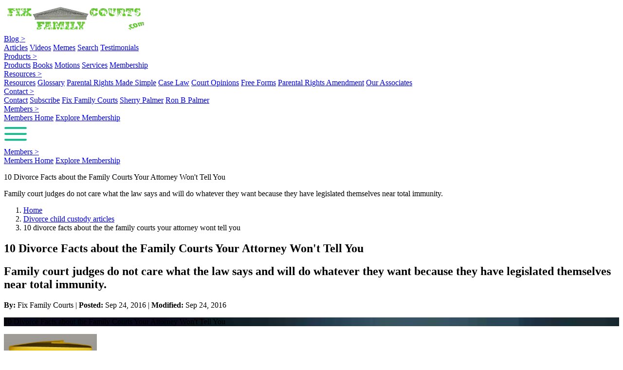

--- FILE ---
content_type: text/html; charset=UTF-8
request_url: https://fixfamilycourts.com/divorce-child-custody-blog/10-divorce-facts-about-the-the-family-courts-your-attorney-wont-tell-you/
body_size: 14201
content:
<!DOCTYPE html>
<html lang="en">

    <head>
        <meta charset="UTF-8">
<meta
    name="viewport"
    content="width=device-width, initial-scale=1.0"
>
<meta
    http-equiv="X-UA-Compatible"
    content="ie=edge"
>



<title>Post 1800 | Fix Family Courts</title>


<meta
    name="document-id"
    content="1800"
>


<link
    rel="canonical"
    href="https://fixfamilycourts.com/divorce-child-custody-articles/10-divorce-facts-about-the-the-family-courts-your-attorney-wont-tell-you"
>





<meta
    name="robots"
    content={robots}
/>
<meta
    name="publisher"
    content="Fix Family Courts a division of Constitutional Scholars Inc."
>
<meta
    name="author"
    content="Fix Family Courts: The Constitution Applied to Family Law"
/>

<meta
    property="og:url"
    content="https://fixfamilycourts.com/divorce-child-custody-articles/10-divorce-facts-about-the-the-family-courts-your-attorney-wont-tell-you?DocumentId=1800"
>


<meta
    name="description"
    content="Family court judges do not care what the law says and will do whatever they want because they have legislated themselves near total immunity."
>
<meta
    name="twitter:description"
    content="Family court judges do not care what the law says and will do whatever they want because they have legislated themselves near total immunity."
>
<meta
    property="og:description"
    content="Family court judges do not care what the law says and will do whatever they want because they have legislated themselves near total immunity."
>

<meta
    name="article:published_time"
    content="2016-09-24 00:00:00"
>
<meta
    name="article:modified_time"
    content="2016-09-24 00:00:00"
>
<meta
    property="og:title"
    content="10 Divorce Facts about the Family Courts Your Attorney Won&#039;t Tell You | Fix Family Courts"
>
<meta
    name="twitter:title"
    content="10 Divorce Facts about the Family Courts Your Attorney Won&#039;t Tell You | Fix Family Courts"
>

<meta
    property="og:locale"
    content="en_US"
>
<meta
    property="og:type"
    content="website"
>

<meta
    property="og:site_name"
    content="Fix Family Courts: The Constitution Applied to Family Law"
>
<meta
    property="og:image"
    content="https://images.fixfamilycourts.com/featured-1080/featured-1080-1800.webp"
>
<meta
    property="og:image:alt"
    content="Featured Image"
>
<meta
    property="og:image:secure_url"
    content="https://images.fixfamilycourts.com/featured-1080/featured-1080-1800.webp"
>
<meta
    name="twitter:image"
    content="https://images.fixfamilycourts.com/featured-1080/featured-1080-1800.webp"
>


<meta
    name="twitter:site"
    content="@fixfamilycourts"
>
<meta
    name="twitter:creator"
    content="@fixfamilycourts"
>
<meta
    name="twitter:card"
    content="summary_large_image"
>
<meta
    name="twitter:label1"
    content="Written by"
>
<meta
    name="twitter:data1"
    content="Fix Family Courts: The Constitution Applied to Family Law"
>


<link
    rel="preload"
    href="https://images.fixfamilycourts.com/common-images/logos/main-logo.webp"
    as="image"
>


<link rel="preload" as="style" href="https://fixfamilycourts.com/build/assets/app-Bz5fmY2n.css" /><link rel="modulepreload" as="script" href="https://fixfamilycourts.com/build/assets/app-l0sNRNKZ.js" /><link rel="stylesheet" href="https://fixfamilycourts.com/build/assets/app-Bz5fmY2n.css" data-navigate-track="reload" /><script type="module" src="https://fixfamilycourts.com/build/assets/app-l0sNRNKZ.js" data-navigate-track="reload"></script>

<link
    rel="preconnect"
    href="https://fonts.googleapis.com"
>
<link
    rel="preconnect"
    href="https://fonts.gstatic.com"
    crossorigin
>
<link
    href="https://fonts.googleapis.com/css2?family=Poppins:ital,wght@0,100;0,200;0,300;0,400;0,500;0,600;0,700;0,800;0,900;1,100;1,200;1,300;1,400;1,500;1,600;1,700;1,800;1,900&display=swap"
    rel="stylesheet"
>


<link
        rel="icon"
        type="image/png"
        sizes="32x32"
        href="https://images.fixfamilycourts.com/common-images/favicons/cropped-Fix-Family-Courts-favicon-green-32x32.png"
    >

    <link
        rel="icon"
        type="image/png"
        sizes="192x192"
        href="https://images.fixfamilycourts.com/common-images/favicons/cropped-Fix-Family-Courts-favicon-green-192x192.png"
    >


<meta name="google-site-verification" content="payEcbkRtggKEoWmtTVIs7a2C2ONZrvwEoTfZVLZOkU">
<meta name="google-site-verification" content="vztnUKtYgfByoQrDaciXIVtTSdG8R9MOTWaZ204f_U8">


<meta name="msvalidate.01" content="95ea0043-3963-44a1-a514-f29c8d446f6f">


<meta name="p:domain_verify" content="df290bcc02aec85fd95e753501dfb8e0">


<meta name="fb:app_id" content="1315450231865827">


<script
        async
        src="https://www.googletagmanager.com/gtag/js?id=G-E7Z5JTKNSF"
    ></script>
    <script>
        window.dataLayer = window.dataLayer || [];

        function gtag() {
            dataLayer.push(arguments);
        }
        gtag("js", new Date());

        gtag("config", "G-E7Z5JTKNSF");
    </script>








<style>
    :root.dark {
        color-scheme: dark;
    }
</style>
<script>
    window.Flux = {
        applyAppearance (appearance) {
            let applyDark = () => document.documentElement.classList.add('dark')
            let applyLight = () => document.documentElement.classList.remove('dark')

            if (appearance === 'system') {
                let media = window.matchMedia('(prefers-color-scheme: dark)')

                window.localStorage.removeItem('flux.appearance')

                media.matches ? applyDark() : applyLight()
            } else if (appearance === 'dark') {
                window.localStorage.setItem('flux.appearance', 'dark')

                applyDark()
            } else if (appearance === 'light') {
                window.localStorage.setItem('flux.appearance', 'light')

                applyLight()
            }
        }
    }

    window.Flux.applyAppearance(window.localStorage.getItem('flux.appearance') || 'system')
</script>
        <meta
            name="bob"
            content="$document->slug"
        >
    <!-- Livewire Styles --><style >[wire\:loading][wire\:loading], [wire\:loading\.delay][wire\:loading\.delay], [wire\:loading\.inline-block][wire\:loading\.inline-block], [wire\:loading\.inline][wire\:loading\.inline], [wire\:loading\.block][wire\:loading\.block], [wire\:loading\.flex][wire\:loading\.flex], [wire\:loading\.table][wire\:loading\.table], [wire\:loading\.grid][wire\:loading\.grid], [wire\:loading\.inline-flex][wire\:loading\.inline-flex] {display: none;}[wire\:loading\.delay\.none][wire\:loading\.delay\.none], [wire\:loading\.delay\.shortest][wire\:loading\.delay\.shortest], [wire\:loading\.delay\.shorter][wire\:loading\.delay\.shorter], [wire\:loading\.delay\.short][wire\:loading\.delay\.short], [wire\:loading\.delay\.default][wire\:loading\.delay\.default], [wire\:loading\.delay\.long][wire\:loading\.delay\.long], [wire\:loading\.delay\.longer][wire\:loading\.delay\.longer], [wire\:loading\.delay\.longest][wire\:loading\.delay\.longest] {display: none;}[wire\:offline][wire\:offline] {display: none;}[wire\:dirty]:not(textarea):not(input):not(select) {display: none;}:root {--livewire-progress-bar-color: #2299dd;}[x-cloak] {display: none !important;}[wire\:cloak] {display: none !important;}</style>
</head>

    <body class="min-h-screen w-full">
        
        
        
        
        <div
    id='layout-nav'
    class='bg-ffc-db mx-auto w-full'
>
    <nav
    id='nav-bar'
    class='text-ffc-mg order-1 mx-auto me-12 flex w-dvw grow flex-wrap items-center justify-between px-4 py-0 md:px-12 lg:flex-nowrap lg:gap-6'
>
    
    <div
        id='section-logo'
        
        class="flex basis-1/3 justify-center lg:basis-1/4"
    >
        
        
        <a
    href="https://fixfamilycourts.com"
    class='text-right'
>
    
    <img
        class="md:w-75 hover:w-85 w-60 min-w-[200px] overflow-hidden text-right"
        src="https://images.fixfamilycourts.com/common-images/logos/main-logo.webp "
        alt="Fix Family Courts"
    >
</a>
    </div>

    
    <div
        id='section-primary-nav-items'
        class="navigation-menu order-3 hidden grow basis-full flex-col items-center justify-around pb-3 lg:order-2 lg:flex lg:basis-2/4 lg:flex-row lg:space-x-1 lg:py-4 xl:max-w-2xl"
    >
        
        <div
    id='blog'
    class="relative"
>
    
    
    <a
        href="#"
        class=''
    > </a>
    
    

    <a
    href="https://fixfamilycourts.com/divorce-child-custody-articles"
    class="hover:text-ffc-lgray no-underline hover:no-underline"
>
    <div
        type='button'
        class='dropdown-toggle flex-item-center focus:bg-ffc-db focus:text-ffc-lgray my-nav-button hover:border-b-ffc-mg border-b-ffc-db mb-2 flex gap-2 border-b-2 px-3 py-1 no-underline'
    >
        <span class="pointer-events-none select-none text-lg">Blog </span><span
            class='pointer-events-none rotate-90 select-none text-2xl'
        >></span>
    </div>
</a>

    
    <div class="dropdown-menu sub-level-menu-bg absolute hidden w-48 flex-col">
                        <a
                href="https://fixfamilycourts.com/divorce-child-custody-articles"
                class="sub-level-menu-text  block px-3 py-2"
            >
                    Articles</a>
                        <a
                href="https://fixfamilycourts.com/divorce-child-custody-videos"
                class="sub-level-menu-text  block px-3 py-2"
            >
                    Videos</a>
                        <a
                href="https://fixfamilycourts.com/divorce-child-custody-memes"
                class="sub-level-menu-text  block px-3 py-2"
            >
                    Memes</a>
                        <a
                href="https://fixfamilycourts.com/search"
                class="sub-level-menu-text  block px-3 py-2"
            >
                    Search</a>
                        <a
                href="https://fixfamilycourts.com/divorce-child-custody-testimonials"
                class="sub-level-menu-text  block px-3 py-2"
            >
                    Testimonials</a>
    </div>

</div>
<style>
    #blog:hover .dropdown-menu {
        display: flex;
    }
</style>

        
        <div
    id='products'
    class="relative"
>
    
    

    <a
    href="https://fixfamilycourts.com/divorce-child-custody-products"
    class="hover:text-ffc-lgray no-underline hover:no-underline"
>
    <div
        type='button'
        class='dropdown-toggle flex-item-center focus:bg-ffc-db focus:text-ffc-lgray my-nav-button hover:border-b-ffc-mg border-b-ffc-db mb-2 flex gap-2 border-b-2 px-3 py-1 no-underline'
    >
        <span class="pointer-events-none select-none text-lg">Products </span><span
            class='pointer-events-none rotate-90 select-none text-2xl'
        >></span>
    </div>
</a>

    
    <div class="dropdown-menu sub-level-menu-bg absolute hidden w-48 flex-col">
            <a
             href="https://fixfamilycourts.com/divorce-child-custody-products"
                         class="sub-level-menu-text  block px-3 py-2"
        >Products</a>
            <a
                        href="https://fixfamilycourts.com/divorce-child-custody-products/#books"             class="sub-level-menu-text ps-4 block px-3 py-2"
        >Books</a>
            <a
                        href="https://fixfamilycourts.com/divorce-child-custody-products/#motions"             class="sub-level-menu-text ps-4 block px-3 py-2"
        >Motions</a>
            <a
                        href="https://fixfamilycourts.com/divorce-child-custody-products/#services"             class="sub-level-menu-text ps-4 block px-3 py-2"
        >Services</a>
            <a
                        href="https://fixfamilycourts.com/divorce-child-custody-products/#membership"             class="sub-level-menu-text ps-4 block px-3 py-2"
        >Membership</a>
    </div>


</div>
<style>
    #products:hover .dropdown-menu {
        display: flex;
    }
</style>

        
        <div
    id='resources'
    class="relative"
>
    
    

    <a
    href="https://fixfamilycourts.com/pro-se-resources"
    class="hover:text-ffc-lgray no-underline hover:no-underline"
>
    <div
        type='button'
        class='dropdown-toggle flex-item-center focus:bg-ffc-db focus:text-ffc-lgray my-nav-button hover:border-b-ffc-mg border-b-ffc-db mb-2 flex gap-2 border-b-2 px-3 py-1 no-underline'
    >
        <span class="pointer-events-none select-none text-lg">Resources </span><span
            class='pointer-events-none rotate-90 select-none text-2xl'
        >></span>
    </div>
</a>

    
    <div class="dropdown-menu sub-level-menu-bg absolute hidden w-48 flex-col">
                        <a
                href="https://fixfamilycourts.com/pro-se-resources"
                class="sub-level-menu-text  block px-3 py-2"
            >
                    Resources</a>
                        <a
                href="https://fixfamilycourts.com/divorce-child-custody-glossary"
                class="sub-level-menu-text ps-4 block px-3 py-2"
            >
                    Glossary</a>
                        <a
                href="https://fixfamilycourts.com/pro-se-resources/rights-made-simple"
                class="sub-level-menu-text ps-4 block px-3 py-2"
            >
                    Parental Rights Made Simple</a>
                        <a
                href="https://fixfamilycourts.com/pro-se-resources/case-law"
                class="sub-level-menu-text ps-4 block px-3 py-2"
            >
                    Case Law</a>
                        <a
                href="https://fixfamilycourts.com/pro-se-resources/court-opinions"
                class="sub-level-menu-text ps-4 block px-3 py-2"
            >
                    Court Opinions</a>
                        <a
                href="https://fixfamilycourts.com/pro-se-resources/free-forms"
                class="sub-level-menu-text ps-4 block px-3 py-2"
            >
                    Free Forms</a>
                        <a
                href="https://fixfamilycourts.com/pro-se-resources/parental-rights-amendment"
                class="sub-level-menu-text ps-4 block px-3 py-2"
            >
                    Parental Rights Amendment</a>
                        <a
                href="https://fixfamilycourts.com/pro-se-resources/our-associates"
                class="sub-level-menu-text ps-4 block px-3 py-2"
            >
                    Our Associates</a>
    </div>
</div>
<style>
    #resources:hover .dropdown-menu {
        display: flex;
    }
</style>

        
        <div
    id='contact'
    class="relative"
>
    
    

    <a
    href="https://fixfamilycourts.com/divorce-child-custody-contact"
    class="hover:text-ffc-lgray no-underline hover:no-underline"
>
    <div
        type='button'
        class='dropdown-toggle flex-item-center focus:bg-ffc-db focus:text-ffc-lgray my-nav-button hover:border-b-ffc-mg border-b-ffc-db mb-2 flex gap-2 border-b-2 px-3 py-1 no-underline'
    >
        <span class="pointer-events-none select-none text-lg">Contact </span><span
            class='pointer-events-none rotate-90 select-none text-2xl'
        >></span>
    </div>
</a>

    
    <div class="dropdown-menu sub-level-menu-bg absolute hidden w-48 flex-col">
                        <a
                href="https://fixfamilycourts.com/divorce-child-custody-contact"
                class="sub-level-menu-text  block px-3 py-2"
            >
                    Contact</a>
                        <a
                href="https://fixfamilycourts.com/divorce-child-custody-subscribe"
                class="sub-level-menu-text  block px-3 py-2"
            >
                    Subscribe</a>
                        <a
                href="https://fixfamilycourts.com/divorce-child-custody-about/ffc"
                class="sub-level-menu-text  block px-3 py-2"
            >
                    Fix Family Courts</a>
                        <a
                href="https://fixfamilycourts.com/divorce-child-custody-about/sherry-palmer"
                class="sub-level-menu-text  block px-3 py-2"
            >
                    Sherry Palmer</a>
                        <a
                href="https://fixfamilycourts.com/divorce-child-custody-about/ron-b-palmer"
                class="sub-level-menu-text  block px-3 py-2"
            >
                    Ron B Palmer</a>
    </div>

</div>
<style>
    #contact:hover .dropdown-menu {
        display: flex;
    }
</style>

        
        
        <span class='lg:hidden'><div
    id='members'
    class="main-nav-members-menu-item-button relative lg:block"
>
    
    
    
    <a
    href="https://fixfamilycourts.com/members"
    class="hover:text-ffc-lgray no-underline hover:no-underline"
>
    <div
        type='button'
        class='dropdown-toggle flex-item-center focus:bg-ffc-db focus:text-ffc-lgray my-nav-button hover:border-b-ffc-mg border-b-ffc-db mb-2 flex gap-2 border-b-2 px-3 py-1 no-underline'
    >
        <span class="pointer-events-none select-none text-lg">Members </span><span
            class='pointer-events-none rotate-90 select-none text-2xl'
        >></span>
    </div>
</a>

    
    <div class="dropdown-menu sub-level-menu-bg absolute hidden w-48 flex-col">
                        <a
                href="https://fixfamilycourts.com/members"
                class="sub-level-menu-text  block px-3 py-2"
            >
                    Members Home</a>
                        <a
                href="https://fixfamilycourts.com/divorce-child-custody-membership"
                class="sub-level-menu-text  block px-3 py-2"
            >
                    Explore Membership</a>
    </div>


</div>
<style>
    #members:hover .dropdown-menu {
        display: flex;
    }
</style>
</span>
    </div>


    
    <div
        id='section-secondary-nav-items'
        
        class='order-2 flex grow-0 flex-col items-center justify-end pb-3 lg:order-3 lg:basis-1/4 lg:items-end lg:py-4 lg:pe-10'
    >

        
        
        
        
        <div
    id="svg-container"
    class="text-ffc-mg main-nav-mobile-menu-element mobile-menu-button mx-auto flex h-16 w-16 select-none justify-center bg-transparent pt-3 lg:hidden"
>
    <?xml version="1.0" encoding="utf-8"?>

    <!-- License: MIT. Made by jtblabs: https://github.com/jtblabs/jtb-icons -->
    <svg
        fill="#09bc8a"
        width="48px"
        height="48px"
        viewBox="0 0 32 32"
        version="1.1"
        xmlns="http://www.w3.org/2000/svg"
    >
        <title>bars</title>
        <path
            d="M2 9.249h28c0.69 0 1.25-0.56 1.25-1.25s-0.56-1.25-1.25-1.25v0h-28c-0.69 0-1.25 0.56-1.25 1.25s0.56 1.25 1.25 1.25v0zM30 14.75h-28c-0.69 0-1.25 0.56-1.25 1.25s0.56 1.25 1.25 1.25v0h28c0.69 0 1.25-0.56 1.25-1.25s-0.56-1.25-1.25-1.25v0zM30 22.75h-28c-0.69 0-1.25 0.56-1.25 1.25s0.56 1.25 1.25 1.25v0h28c0.69 0 1.25-0.56 1.25-1.25s-0.56-1.25-1.25-1.25v0z"
        ></path>
    </svg>
</div>

        
        
        <span class='hidden lg:flex'><div
    id='members'
    class="main-nav-members-menu-item-button relative lg:block"
>
    
    
    
    <a
    href="https://fixfamilycourts.com/members"
    class="hover:text-ffc-lgray no-underline hover:no-underline"
>
    <div
        type='button'
        class='dropdown-toggle flex-item-center focus:bg-ffc-db focus:text-ffc-lgray my-nav-button hover:border-b-ffc-mg border-b-ffc-db mb-2 flex gap-2 border-b-2 px-3 py-1 no-underline'
    >
        <span class="pointer-events-none select-none text-lg">Members </span><span
            class='pointer-events-none rotate-90 select-none text-2xl'
        >></span>
    </div>
</a>

    
    <div class="dropdown-menu sub-level-menu-bg absolute hidden w-48 flex-col">
                        <a
                href="https://fixfamilycourts.com/members"
                class="sub-level-menu-text  block px-3 py-2"
            >
                    Members Home</a>
                        <a
                href="https://fixfamilycourts.com/divorce-child-custody-membership"
                class="sub-level-menu-text  block px-3 py-2"
            >
                    Explore Membership</a>
    </div>


</div>
<style>
    #members:hover .dropdown-menu {
        display: flex;
    }
</style>
</span>

    </div>
</nav>

<script>
    document.addEventListener("DOMContentLoaded", () => {
        // Select all dropdown toggle buttons
        const dropdownToggles = document.querySelectorAll(".dropdown-toggle")

        dropdownToggles.forEach((toggle) => {
            toggle.addEventListener("click", () => {
                // Find the next sibling element which is the dropdown menu
                const dropdownMenu = toggle.nextElementSibling

                // Toggle the 'hidden' class to show or hide the dropdown menu
                if (dropdownMenu.classList.contains("hidden")) {
                    // Clean Up Action
                    // Hide any open dropdown menus before showing the new one
                    document.querySelectorAll(".dropdown-menu").forEach((menu) => {
                        menu.classList.add("hidden")
                    })

                    // Perform Action
                    dropdownMenu.classList.remove("hidden")
                } else {
                    dropdownMenu.classList.add("hidden")
                }
            })
        })

        // Clicking outside of an open dropdown menu closes it
        window.addEventListener("click", function(e) {
            if (!e.target.matches(".dropdown-toggle")) {
                document.querySelectorAll(".dropdown-menu").forEach((menu) => {
                    if (!menu.contains(e.target)) {
                        menu.classList.add("hidden")
                    }
                })
            }
        })

        // Mobile menu toggle

        const mobileMenuButton = document.querySelector('.mobile-menu-button')
        const mobileMenu = document.querySelector('.navigation-menu')

        mobileMenuButton.addEventListener('click', () => {
            mobileMenu.classList.toggle('hidden')
        })


    })
</script>
</div>

        
        <div
    id='layout-head'
    class='bg-ffc-db mx-auto block w-full pb-4'
>
    
    <div
    id="headding-text"
    class="text-ffc-lg mx-auto max-w-6xl px-4 pt-4 text-center sm:px-6 lg:px-8"
>
    
            
        <p class='mb-2 font-bold md:text-4xl'>10 Divorce Facts about the Family Courts Your Attorney Won&#039;t Tell You</p>
        
        <p class="text-lg font-medium italic md:text-2xl">Family court judges do not care what the law says and will do whatever they want because they have legislated themselves near total immunity.
        </p>
        
    </div>

    
    <div
        id='bread-crumb'
        class="ms-1 mt-4 ps-2 md:ms-10 md:ps-4"
    >
        
        
        
        <div
    id='layout-body-header-breadcrumb-block'
    class="ms-1 mt-4 ps-2 md:ms-10 md:ps-4"
>

    
    <nav
        id="layout-body-header-breadcrumb-nav"
        class="breadcrumb-nav"
    >
        <ol
            itemscope
            itemtype="http://schema.org/BreadcrumbList"
            id="layout-body-header-breadcrumb-ol"
            class="ul-bc-container"
            title="Breadcrumb"
        >

            
            <li
                itemprop="itemListElement"
                itemscope
                itemtype="http://schema.org/ListItem"
                id="layout-body-header-breadcrumb-home-li"
                title="Breadcrumb: https://fixfamilycourts.com"
                class="li-bc-link li-bc-path-link show-divider"
            >
                <a
                    itemprop="item"
                    href="https://fixfamilycourts.com"
                    class="a-bc-link a-bc-home-link no-underline"
                >
                    <span
                        class="span-bc-link span-bc-home-link text-ffc-lg"
                        itemprop="name"
                    >Home
                    </span>
                </a>
                <span
                    itemprop="position"
                    content="1"
                    class="text-white"
                ></span>
            </li>

            
            
                            
                <li
                    itemprop="itemListElement"
                    itemscope
                    itemtype="http://schema.org/ListItem"
                    id="layout-body-header-breadcrumb-path-li"
                    class="li-bc-link li-bc-path-link show-divider"
                    title="Breadcrumb: https://fixfamilycourts.com/divorce-child-custody-articles"
                >
                    <a
                        class="a-bc-link a-bc-path-link text-ffc-lg no-underline"
                        itemprop="item"
                        href="https://fixfamilycourts.com/divorce-child-custody-articles"
                    >
                        <span itemprop="name">Divorce child custody articles
                        </span>
                    </a>
                    <span
                        itemprop="position"
                        content="2"
                    ></span>
                </li>
                        
            
                            
                <li
                    itemprop="itemListElement"
                    itemscope
                    itemtype="http://schema.org/ListItem"
                    id="layout-body-header-breadcrumb-slug-li"
                    class="li-bc-slug"
                    title="Breadcrumb: current page"
                >
                    <span
                        class="span-bc text-ffc-lgray-200"
                        itemprop="name"
                    >10 divorce facts about the the family courts your attorney wont tell you
                    </span>
                    <span
                        itemprop="position"
                        content="3"
                    >
                    </span>
                </li>
                    </ol>
    </nav>
</div>

    </div>
</div>

        
        <div
    id='layout-content'
    class="mt-20 max-w-7xl  max-w-7xl mx-auto flex min-h-[40vh] justify-center"
>
    
    <main
        id='main-content'
        class='mb-4 w-full max-w-full'
    >

        
        
        <article
        id='1800-article-content'
        class="article-content post base-page-w-aside mx-4"
        data-doc-id="1800"
    >
        
        
        <div
    id="article-content-heading-h"
    class="font-poppins border-b-1 border-b-ffc-dg mb-8"
>
    <h1 class='text-4xl font-bold'>10 Divorce Facts about the Family Courts Your Attorney Won&#039;t Tell You</h1>
    <h2 class="text-2xl font-medium italic">Family court judges do not care what the law says and will do whatever they want because they have legislated themselves near total immunity.</h2>
            <div class="font-poppins mt-2">
    <p class='text text-pretty'><strong>By:</strong> Fix Family Courts |
        <strong>Posted:</strong> <time datetime='2016-09-24 00:00:00'>Sep 24, 2016</time>

        
                    | <strong>Modified:</strong> <time datetime='2016-09-24 00:00:00'>Sep 24, 2016</time>
            </p>
</div>
    </div>

        
                                    <div
    id="article-level-contents-w-aside"
    class="block justify-between lg:flex"
>
    <div
        id="content-top"
        class="content-div max-w-[800px] lg:w-[74%]"
    >
        
        
        <main
    id="1800-article-content-level-content-block.blade"
    class="article-content-div mb-10"
>
    
    <div
        id="article-content-level-featured-image.blade"
        class="article-featured-image-div border-ffc-lb aspect-16/9 mb-4 grid min-h-[175px] overflow-y-hidden border-b-2 px-0 pt-0 align-middle bg-post-default-template"
    >
        
        
                    
            <div
                class="my-auto"
                title="1800: 10 Divorce Facts about the Family Courts Your Attorney Won&#039;t Tell You"
            >
                <p
                    class="text-shadow-lg text-shadow-ffc-db-900 line-clamp-2 px-8 pt-8 text-center text-3xl/10 font-bold text-[#f9f4e6]"
                    title="10 Divorce Facts about the Family Courts Your Attorney Won&#039;t Tell You"
                >10 Divorce Facts about the Family Courts Your Attorney Won&#039;t Tell You</p>
            </div>
            </div>
    
    <style id="featured-image-default-background-styles">
        /* background images must be hard coded. These are hard coded for 400px */
        .bg-page-default-template {
            background-image: url('https://images.fixfamilycourts.com/featured-800/featured-800-0.webp');
            background-size: cover;
        }

        .bg-post-default-template {
            background-image: url('https://images.fixfamilycourts.com/common-images/default/templates/bg-800-dark-01.webp');
            background-size: cover;
        }

        .bg-daily-tool-default-template {
            background-image: url('https://images.fixfamilycourts.com/featured-800/featured-800-dt.webp');
            background-size: cover;
        }
    </style>


    


    
            
        <div
            id="$document->content"
            class=""
        >
            <div id="1800" class=""> <div class="intro-div"> <p class="text-2xl font-bold"> <img decoding="async" loading="lazy" class="float-left me-8" src="https://images.fixfamilycourts.com/2016/09/divorce-facts-cereal-box-191x300.gif" alt="divorce-facts-cereal-box" width="191" height="300">We can all readily find information about the statistics on the liklihood of divorce and who is more likely to get divorced: </p> <p class="ms-8">2008 voter data shows that "red" states (states that tend to vote Republican), have higher divorce rates than "blue" states (states that tend to vote Democrat). </p> <p class="ms-8">The Barna Research Group measured divorce statistics by religion. They found that 29 percent of Baptists are divorced (the highest for a US religious group), while only 21 percent of atheists/agnostics were divorced (the lowest).*</p> <p>But what about the things that happen in divorce that your attorney doesn't want you to know about, like the things that there are no statistics about but it is happening so often that it has become the norm?</p> </div> <div class="fact-div mb-8"> <h2 class="text-2xl" id="fact-one">FACT ONE:</h2> <p>Family Courts are run unconstitutionally, without proper due process, and without respecting the civil and Constitutional rights of parents every day. </p> <p class="ms-8">This has caused millions of children to be stripped from fit and loving parents and to miss out on the benefit of seeing extended family members like siblings, grandparents, aunts, and uncles.</p> </div> <div class="fact-div mb-8"> <h2 class="text-2xl" id="fact-two">FACT TWO:</h2> <p>Under the Constitution, as well as U.S. Supreme Court case law, Family Court judges have no legal authority to assign custody of a child or terminate any parental rights without “clear and convincing evidence” (a high standard) that a parent is harmful to a child.</p> <p class="ms-8">Not using proper standards has caused parents to beat each other up unnecessarily, live in fear, and develop severe anxiety and PTSD.</p> </div> <div class="fact-div mb-8"> <h2 class="text-2xl" id="fact-three">FACT THREE:</h2> <p>A showing that a parent is unfit is required to terminate any parental rights, including placing you as "visitor". Even if “unfitness” is proven in the case of fundamental Constitutional rights, judges are required to take the minimum possible steps to protect the child without infringing on these rights. Clearly this is not done with instant and boilerplate “visitation” that partially and unethically remove one parent from a child's life. </p> <p class="ms-8">This has caused children to be insecure in not knowing when they will see each of their parents. This has allowed the courts to make egregious errors in their custody orders where they practically eliminate one of the parents based on nothing more than empty accusations. </p> </div> <div class="fact-div mb-8"> <h2 class="text-2xl" id="fact-four">FACT FOUR:</h2> <p>The Supreme Court stated that <strong><i>"liberty interest of parents in the care, custody, and control of one's children is perhaps the oldest of the fundamental liberty interests"</i></strong> recognized by the U.S. Supreme Court,<strong> <u>Troxel v. Granville</u>, <i><a href="/pro-se-resources/case-law#troxel">530 US 57, 65</a></i> (2000)</strong>.</p> </div> <div class="fact-div mb-8"> <h2 class="text-2xl" id="fact-five">FACT FIVE:</h2> <p>The Supreme Court stated that <strong><i>"we recognize that a mother's right to custody of her children is a personal right entitled to at least as much protection as her right to alimony.",</i> <u>May v. Anderson</u>, <i></i>345 U.S. 528, 534 (1952).</strong> </p> <p class="ms-8">Yet this will be denied to you.</p> </div> <div class="fact-div mb-8"> <h2 class="text-2xl" id="fact-six">FACT SIX:</h2> <p><strong><i>"The parent-child relationship is an important interest that undeniably warrants deference."</i> <u>Lassiter v. Department of Social Services</u>, <i>452 U.S. 18, 27</i> (1981).</strong></p> </div> <div class="fact-div mb-8"> <h2 class="text-2xl" id="fact-seven">FACT SEVEN:</h2> <p>The divorce court is run for the ease and egos of judges and to maximize the money that lawyers make by separating the parties and causing as much fighting as possible. It also appears that the judges are actively providing forced labor of disfavored parents to the state so that the state can recieve Title IV-D payments and are imposing legal penalties on those disfavored parents who do NOT labor sufficiently to meet the unequal income-based standard of care that has been illegally imposed on them. The “best interests of the children” is a distant fourth priority at best.</p> <div class="mx-auto my-8 w-[90%]"><iframe loading="lazy" class="aspect-video" src="https://www.youtube.com/embed/sgXOTLiADlM" width="100%" height="100%" frameborder="0" allowfullscreen="allowfullscreen"></iframe></div> </div> <div class="fact-div mb-8"> <h2 class="text-2xl" id="fact-eight">FACT EIGHT:</h2> <p>Family court judges do not care what the law says and will do whatever they want because they have legislated themselves near total immunity. You only have the rights that you demand and show you are willing to fight for by calling that judge to task with hard evidence, case law citations, judicial complaints, and suits in federal court.</p> </div> <div class="fact-div mb-8"> <h2 class="text-2xl" id="fact-nine">FACT NINE:</h2> <p>The U.S. Constitution contains a Supremacy Clause asserting that it and any laws made complient to it by Congress are the supreme law of the land and any state constitutional provision, statute, or rule that conflicts with the federal constitution or with federal law is a nullity. </p> <p class="">The Supremacy Clause is found in Article VI which also contains a requirement that all state and federal government officials including judges swear an oath to abide by this Supremacy Clause. Additionally, state and federal judges are required to swear an enhanced duty to be bound by the Supremacy Clause whereby they agree to declare void any state law that conflicts with federal law. The family codes in all 50 states are plainly unconstitutional when they require judges to enter judicial proceedings predetermined to rule in favor of the interests of a nonlitigant child against the rights of both parents and against the rights of the child. The child support statutes in these states require these judges to provide to the child an entitlement to a percentage of one parent's income and to access a legal scheme whereby that parent can be legally punished for failing to work.</p> <p class="">The Supremacy Clause works to ensure that every state has but one code of laws that includes all federal laws and includes federal constitutional protections as if those protections were written directly into each and every state statute. This is NOT new information. The Supreme Court has held this to be the law of the land of the state for many decades and has clearly held that state officials and specifically child custody judges are NOT free to ignore federal law or to fail to enforce its limitations on state action.</p> <p class="">These judges can NOT credibly claim to be competent judges and simultaniously NOT to understand these very basic rules of American law. In fact, codes of judicial conduct generally require judges to be competent in the law and to faithfully follow the law. Child custody judges are intentionally violating state codes of judicial conduct and the oaths they swore to be bound to the United States Constitution as the Supreme Law of the Land.</p> </div> <div class="fact-div mb-8"> <h2 class="text-2xl" id="fact-ten">FACT TEN:</h2> <p>Under the Constitution, no state is allowed to make any law that deprives individuals of private rights protected by the federal constitution. There is NO question but that each parent has personal parental rights that are required to be individually protected under federal law. These rights do NOT come from any marriage and they can NOT be denied as a result of any marital choices. When the state does so, the state is committing marital discrimination. The Supreme Court has clearly held that child custody judges are state actors whose best interests of the child determinations are exercises of merely "substantial" state policy interests that is entirely insufficient to justify infringing private fundamental rights protected by the compelling justification standard.</p> </div> <div class="conclusion mb-8"> <h2 class="text-center" id="conclusion">CONCLUSION</h2> <p>My advice to parents in the system is to KNOW YOUR RIGHTS and ask your attorney to advocate for them. I do not want any parent to suffer the way I have been for so many years, missing my precious son's milestones and life. My fifth grader doesn't even remember when I was in his life, each and every day. <strong>— Monica Szymonik</strong> </p> <p>I would not be writing this post if it were not for Ron B Palmer and Sherry Palmer. They authored the book <i>"<a href="https://fixfamilycourts.com/child-custody-books/nicbi-not-in-the-childs-best-interest" target="_blank" rel="noopener noreferrer nofollow">Not in the Child's Best Interest</a></i>" and take painstaking measures to help parents all over the country. You can find their book on <a href="https://fixfamilycourts.com/divorce-child-custody-products/#books">the website</a> as well as on Amazon. This will be the best 35 bucks you will spend, about as much as your lawyer will charge for reading an e-mail.</p> <p>This post was written by Monica Szymonik, author of "Broken System, Broken Heart: The Soup to Nuts Guide to Protecting Your Health in the Aftermath of a Custody Battle" and Sherry Palmer, co-author of the book, "<a href="https://fixfamilycourts.com/divorce-child-custody-products/#books" target="_blank" rel="noopener noreferrer nofollow">NOT in The Child's Best Interest</a>."</p> <div class="mb-8"> <a href="https://fixfamilycourts.com/divorce-child-custody-products/#books" target="_blank" rel="noopener noreferrer nofollow"><img src="https://images.fixfamilycourts.com/products/books/nicbi/nicbi-not-in-childs-best-interest-contents-banner-400.webp" alt="Book Not in the Child's Best Interests" title="Link takes you to the book landing page for more inforation." class="mb-4"></a> <p class="">Monica Szymonik is not an attorney.</p> <p class="">This post was edited by Ron B Palmer on December 9, 2025.</p> <p class="">You can find our summaries of some of the most important family law cases on <a href="/pro-se-resources/case-law"> our case law page</a> where we provide context and explanation regarding important aspects of the cases.</p> </div> </div> <div class="resources-block"> <p class="font-semibold"> Resources:</p> <ol> <li> <p class="font-semibold">http://www.cdc.gov/nchs/nvss/marriage-divorce.htm</p> </li> <li> <p class="font-semibold">The Barna Research Group – A representative from Barna also pointed out the atheists and agnostics have lower rates of marriage and a higher likelihood of cohabitation, a combination of behaviors that distort comparisons with other segments. https://www.barna.com/research/new-marriage-and-divorce-statistics-released/#.V-ZgAPArJhE </p> </li> </ol> </div> </div>

            
        </div>
        <div
    id='copyright-statement-article'
    class='pt-2 text-sm font-semibold sm:max-w-full'
>
    <p>Copyright 2016 - 2026 Fix Family Courts. All
        Rights Reserved.
    </p>
</div>


</main>
        <div class="mb-16"></div>
        <div
    id="social-media-links"
    class="border-ffc-db my-8 rounded-2xl border-2 px-8 pb-8 pt-4"
>
    <div
        id="ffc-social-media-links"
        class="border-ffc-db mb-4 border-b-2 px-6"
    >
        <p class="mb-0 text-center text-2xl font-bold">Fix Family Courts Social Media Links</p>
    </div>
    <div class="mb-4 flex align-bottom"><a href="/"><span class="pb-2 align-top">
            <svg
    width="106px"
    height="106px"
    xmlns="http://www.w3.org/2000/svg"
    fill="none"
    viewBox="0 0 24 24"
    stroke-width="1.5"
    stroke="currentColor"
    class="inline-block size-8"
>
    <path
        stroke-linecap="round"
        stroke-linejoin="round"
        d="m2.25 12 8.954-8.955c.44-.439 1.152-.439 1.591 0L21.75 12M4.5 9.75v10.125c0 .621.504 1.125 1.125 1.125H9.75v-4.875c0-.621.504-1.125 1.125-1.125h2.25c.621 0 1.125.504 1.125 1.125V21h4.125c.621 0 1.125-.504 1.125-1.125V9.75M8.25 21h8.25"
    />
</svg>
</span>
        <span class="text-ffc-db ms-2 align-bottom text-xl">FixFamilyCourts.com</span></a>
</div>
    <div class="mb-4 flex"><a href="https://twitter.com/fixfamilycourts"><span class="pb-2 align-top">
            <svg
    width="36px"
    height="36px"
    xmlns="http://www.w3.org/2000/svg"
    fill="currentColor"
    class="bi bi-twitter-x inline-block"
    viewBox="0 0 16 16"
>
    <path
        d="M12.6.75h2.454l-5.36 6.142L16 15.25h-4.937l-3.867-5.07-4.425 5.07H.316l5.733-6.57L0 .75h5.063l3.495 4.633L12.601.75Zm-.86 13.028h1.36L4.323 2.145H2.865z"
    />
</svg>
</span>
        <span class="text-ffc-db ms-2 align-bottom sm:text-xl"> Formerly known as Twitter
            (@fixfamilycourts)</span></a>

</div>

    <div class="mb-4 flex"><a href="https://www.facebook.com/pages/Fix-Family-Courts/324146134354536"><span
            class="border pb-2 align-top"
        >
            <?xml version="1.0" encoding="utf-8"?>
<svg
    width="36px"
    height="36px"
    class="inline-block"
    viewBox="0 0 406.065 406.065"
    xmlns="http://www.w3.org/2000/svg"
>
    <linearGradient
        id="a"
        gradientUnits="userSpaceOnUse"
        x1="-1383.689"
        y1="1177.103"
        x2="-1382.689"
        y2="1177.103"
        gradientTransform="rotate(52.827 136349.564 548347.405) scale(276.6438)"
    >
        <stop
            offset="0"
            stop-color="#455e9b"
        />
        <stop
            offset="1"
            stop-color="#5a70b3"
        />
    </linearGradient>
    <path
        d="M22.969 144.483v177.765c0 33.643 27.208 60.852 60.847 60.852H322.25c33.641 0 60.848-27.209 60.848-60.852V145.105c-51.462 13.454-112.911 21.27-178.885 21.27-67.007 0-129.314-8.058-181.244-21.892M.055 70.038A74.62 74.62 0 0 0 0 72.882v260.303c0 40.172 32.708 72.881 72.888 72.881H333.18c40.179 0 72.885-32.709 72.885-72.881V72.882c0-.49-.005-.983-.015-1.471v67.114c-3.06.958-6.164 1.897-9.309 2.813v185.867c0 38.336-31.204 69.541-69.539 69.541H78.862c-38.334 0-69.54-31.205-69.54-69.541v-186.56c-3.146-.934-6.25-1.89-9.308-2.866V72.473c.001-.814.014-1.627.041-2.435"
        fill="url(#a)"
    />
    <path
        d="M22.969 83.728c0-33.553 27.208-60.845 60.847-60.845H322.25c33.641 0 60.848 27.292 60.848 60.845v238.521c0 33.643-27.207 60.852-60.848 60.852H83.815c-33.639 0-60.847-27.209-60.847-60.852l.001-238.521M9.322 78.86v248.345c0 38.336 31.206 69.541 69.54 69.541h248.341c38.335 0 69.539-31.205 69.539-69.541V78.86c0-38.332-31.204-69.538-69.539-69.538H78.862c-38.334 0-69.54 31.206-69.54 69.538"
        fill="#8091c1"
    />
    <path
        d="M336.51 0H68.783c-1.8 0-3.578.091-5.345.226C28.502 4.782 1.239 34.169.055 70.038 1.554 31.175 33.66 0 72.887 0H333.18c39.688 0 72.085 31.912 72.87 71.411v-.141c-.587-35.795-27.114-65.417-61.567-70.8-2.618-.3-5.275-.47-7.973-.47"
        fill="#d6ddf0"
    />
    <linearGradient
        id="b"
        gradientUnits="userSpaceOnUse"
        x1="-1383.689"
        y1="1176.838"
        x2="-1382.689"
        y2="1176.838"
        gradientTransform="rotate(52.827 136349.564 548347.405) scale(276.6438)"
    >
        <stop
            offset="0"
            stop-color="#697bb0"
        />
        <stop
            offset="1"
            stop-color="#7688c2"
        />
    </linearGradient>
    <path
        d="M322.249 22.882H83.815c-33.639 0-60.847 27.292-60.847 60.845v60.755c51.93 13.834 114.236 21.892 181.242 21.892 65.974 0 127.423-7.816 178.885-21.27V83.728c.001-33.553-27.206-60.846-60.846-60.846M333.18 0H72.887C33.66 0 1.554 31.175.055 70.038c-.026.808-.04 1.621-.04 2.435v65.305a465.32 465.32 0 0 0 9.308 2.866V78.86c0-38.332 31.206-69.538 69.54-69.538h248.341c38.335 0 69.539 31.206 69.539 69.538v62.478a479.45 479.45 0 0 0 9.309-2.813V71.411C405.265 31.912 372.868 0 333.18 0"
        fill="url(#b)"
    />
    <path
        d="M327.203 9.322H78.862c-38.334 0-69.54 31.206-69.54 69.538v61.784a503.287 503.287 0 0 0 13.646 3.838V83.728c0-33.553 27.208-60.845 60.847-60.845h238.434c33.641 0 60.848 27.292 60.848 60.845v61.378a509.178 509.178 0 0 0 13.646-3.767V78.86c-.001-38.332-31.205-69.538-69.54-69.538"
        fill="#8d9fcb"
    />
    <path
        d="M311.982 109.705h26.031v-52.68h-56.437c-34.275 0-62.062 27.786-62.062 62.062v31.515h-44.521v52.681h44.521v162.21h69.238v-162.21h49.259v-52.681h-49.259V132.93c.004-12.826 10.403-23.225 23.23-23.225z"
        fill="#ffffff"
    />
</svg>
</span>
        <span class="text-ffc-db ms-2 align-bottom sm:text-xl"> Facebook Channel Fix-Family-Courts/324146134354536</span>
    </a>

</div>
    <div class="mb-4 flex"><a href="https://www.youtube.com/channel/UC_kKO3Xc_UT7ZeNU6OkYK0g"><span
            class="border pb-2 align-top"
        >
            <?xml version="1.0" encoding="UTF-8" standalone="no"?>


<svg
    width="36px"
    height="36px"
    class="inline-block"
    viewBox="0 -7 48 48"
    version="1.1"
    xmlns="http://www.w3.org/2000/svg"
    xmlns:xlink="http://www.w3.org/1999/xlink"
>

    <title>Youtube-color</title>
    <desc>Created with Sketch.</desc>
    <defs>

    </defs>
    <g
        id="Icons"
        stroke="none"
        stroke-width="1"
        fill="none"
        fill-rule="evenodd"
    >
        <g
            id="Color-"
            transform="translate(-200.000000, -368.000000)"
            fill="#CE1312"
        >
            <path
                d="M219.044,391.269916 L219.0425,377.687742 L232.0115,384.502244 L219.044,391.269916 Z M247.52,375.334163 C247.52,375.334163 247.0505,372.003199 245.612,370.536366 C243.7865,368.610299 241.7405,368.601235 240.803,368.489448 C234.086,368 224.0105,368 224.0105,368 L223.9895,368 C223.9895,368 213.914,368 207.197,368.489448 C206.258,368.601235 204.2135,368.610299 202.3865,370.536366 C200.948,372.003199 200.48,375.334163 200.48,375.334163 C200.48,375.334163 200,379.246723 200,383.157773 L200,386.82561 C200,390.73817 200.48,394.64922 200.48,394.64922 C200.48,394.64922 200.948,397.980184 202.3865,399.447016 C204.2135,401.373084 206.612,401.312658 207.68,401.513574 C211.52,401.885191 224,402 224,402 C224,402 234.086,401.984894 240.803,401.495446 C241.7405,401.382148 243.7865,401.373084 245.612,399.447016 C247.0505,397.980184 247.52,394.64922 247.52,394.64922 C247.52,394.64922 248,390.73817 248,386.82561 L248,383.157773 C248,379.246723 247.52,375.334163 247.52,375.334163 L247.52,375.334163 Z"
                id="Youtube"
            >

            </path>
        </g>
    </g>
</svg>
</span>
        <span class="text-ffc-db ms-2 align-bottom sm:text-xl"> YouTube Channel UC_kKO3Xc_UT7ZeNU6OkYK0g</span>
    </a>

</div>


    
    
</div>

    </div>
    <aside
        id="aside-top"
        class="aside-div-block w-full max-w-[400px] lg:w-[23%]"
    >
        <aside
    id='aside-content'
    class='aside'
>
        
    

    
            <div
            id="table-of-contents"
            class="aside-div page-toc"
        >
            
            <div class="border-ffc-db mb-4 border-b-2">
    <h3 class="border-b-red-100 text-center text-xl">Table of Contents</h3>
</div>

            
            <p
                id="article-title"
                class="mb-0 pb-3 font-semibold hover:font-bold"
            ><a
                    href="#main-content"
                    class="text-ffc-db no-underline"
                >10 Divorce Facts about the Family Courts Your Attorney Won&#039;t Tell You</a></p>
            <ul class="toc"><li><a href="#fact-one">FACT ONE:</a><li><a href="#fact-two">FACT TWO:</a><li><a href="#fact-three">FACT THREE:</a><li><a href="#fact-four">FACT FOUR:</a><li><a href="#fact-five">FACT FIVE:</a><li><a href="#fact-six">FACT SIX:</a><li><a href="#fact-seven">FACT SEVEN:</a><li><a href="#fact-eight">FACT EIGHT:</a><li><a href="#fact-nine">FACT NINE:</a><li><a href="#fact-ten">FACT TEN:</a><li><a href="#conclusion">CONCLUSION</a></ul>
            <style>
                .article-content .toc ul ul {
                    margin-left: .2rem;
                }

                .article-content .toc {
                    margin-inline-start: 0;
                }

                .toc li {
                    list-style-type: none;
                    padding-bottom: .5rem;

                }

                .toc ul li:last-child {
                    margin-bottom: 0;
                }

                .toc li a {
                    color: var(--color-ffc-db);
                    font-weight: 400;
                }

                .toc li a:hover {
                    font-weight: 600;
                    text-decoration: none;
                }
            </style>
        </div>
    
    
            <div
            id="important-links-aside"
            class="aside-div"
        >
            
            <div class="border-ffc-db mb-4 border-b-2">
    <h3 class="border-b-red-100 text-center text-xl">Important Links</h3>
</div>

            
            <important-links
    id="important-links"
    class="important-links"
>
    <ul class="ms-0 ps-1">
        <li class="list-none py-2 font-semibold">
            <a
                class="no-highlight-a"
                href="https://www.supremecourt.gov/"
                target="_blank"
                rel="noopener"
            >Supreme
                Court Site</a>
        </li>
        <li class="list-none py-2 font-semibold">
            <a
                class="no-highlight-a"
                href="https://www.justice.gov/"
                target="_blank"
                rel="noopener"
            >Department of
                Justice</a>
        </li>
        <li class="list-none py-2 font-semibold">
            <a
                class="no-highlight-a"
                href="https://www.uscourts.gov/"
                target="_blank"
                rel="noopener"
            >Federal Court
                Structure</a>
        </li>
        <li class="list-none py-2 font-semibold">
            <a
                class="no-highlight-a"
                href="https://scholar.google.com/"
                target="_blank"
                rel="noopener"
            >Google
                Scholar</a>
        </li>
        <li class="list-none py-2 font-semibold">
            <a
                class="no-highlight-a"
                href="https://www.law.cornell.edu/"
                target="_blank"
                rel="noopener"
            >Cornell Law
                School</a>
        </li>
        <li class="list-none py-2 font-semibold">
            <a
                class="no-highlight-a"
                href="https://dictionary.law.com/Default.aspx"
                target="_blank"
                rel="noopener"
            >Law.com</a>
        </li>
        <li class="list-none py-2 font-semibold">
            <a
                class="no-highlight-a"
                href="https://guides.library.harvard.edu/free#s-lg-page-section-2072004"
                target="_blank"
                rel="noopener"
            >Harvard Law Free</a>
        </li>
        <li class="list-none py-2 font-semibold">
            <a
                class="no-highlight-a"
                href="https://case.law/"
                target="_blank"
                rel="noopener"
            >Caselaw Access
                Project</a>
        </li>
        <li class="list-none py-2 font-semibold">
            <a
                class="no-highlight-a"
                href="https://www.loc.gov/collections/united-states-reports/about-this-collection/"
                target="_blank"
                rel="noopener"
            >US Reports Library of Congress</a>
        </li>
    </ul>
    <style>
        .important-links {
            /* margin-left: .2rem; */
        }

        .important-links li {
            list-style-type: none;
            padding: 4px 0;

        }

        .article-content .important-links ul {
            margin-inline-start: 0;
        }

        .important-links ul li:last-child {
            margin-bottom: 1rem;
            padding-bottom: 0;
        }

        .important-links li a {
            color: var(--color-ffc-db);
            font-weight: 400;
        }

        .important-links li a:hover {
            font-weight: 600;
            text-decoration: none;
        }
    </style>

</important-links>
        </div>
    
            <div
            id="product-slider-aside"
            class="aside-div oa-marketing"
        >
            
            <div class="border-ffc-db mb-4 border-b-2">
    <h3 class="border-b-red-100 text-center text-xl">Products Slider</h3>
</div>

            
            <div class="pb-4">
                <a href="/products#motions">
                    <img
                        src="https://images.fixfamilycourts.com/products/motions/motions-animation.webp"
                        alt="Fix Family Courts Motion Package Deal"
                        title="Motions Animation"
                        loading="lazy"
                        data-astro-cid-yqaq3ap7=""
                    >
                </a>
            </div>
        </div>
    
    
    
    

</aside>
    </aside>
</div>
                        
            </article>
    <div
        id="admin-blocks"
        class=""
    >
        
        
        
        
        
        
        
        
            </div>
        

        
        
            </main>

    
    
    
    
    
</div>




        
        <div
    id='layout-marketing-block'
    class='marketing-block mx-auto ms-4 block min-h-full w-full px-2'
>

    
        
    
    
    
    </div>

        
        <div
    id='footerElementsBlock'
    class='mt-6'
>
    <div>
        
        
        <!-- disclaimer attorney-->


<!-- disclaimer attorney-->
<notasubstitutecontainer class="m-2 mx-auto mb-8 grid justify-center">
    <div
        class="md:w-3xl rounded-md bg-[#F8D7DA] px-12 py-4 text-center"
        role="alert"
    >
        <h3 class="m-0 p-0 font-bold text-red-700">NOT A SUBSTITUTE FOR AN ATTORNEY</h3>
        <a
            class="text-red-700"
            href="https://fixfamilycourts.com/fix-family-courts-legal-documents/not-a-substitute "
            title="This link takes you to the Fix Family Courts legal disclaimer page with information about why we say We are NOT attorneys so often."
        >Why
            is this here?</a>
    </div>
</notasubstitutecontainer>
        
        <!-- copyright footer-->
<div
    id='footerContainer'
    class='bg-ffc-db grid justify-center pt-8 align-middle'
>
    <div
        id='legal-statements-nav-wrapper '
        class='grid grid-cols-1 justify-center px-8 text-center sm:flex'
    >
        
        <div class='legal-statements-link mb-2 sm:mb-0'>
            <a
                href=https://fixfamilycourts.com/fix-family-courts-legal-documents/legal-disclaimer
                class='text-ffc-lg text-base md:text-lg'
            >Legal Disclaimer</a>
        </div>
        <div class='legal-statements-link mb-2 sm:mb-0'>
            <a
                href=https://fixfamilycourts.com/fix-family-courts-legal-documents/privacy-policy
                class='text-ffc-lg text-center text-base md:text-lg'
            >Privacy Policy</a>
        </div>
        <div class='legal-statements-link mb-2 sm:mb-0'>
            <a
                href=https://fixfamilycourts.com/fix-family-courts-legal-documents/refund-policy
                class='text-ffc-lg text-center text-base md:text-lg'
            >Refund Policy</a>
        </div>
        <div class='legal-statements-link mb-2 me-4 border-none sm:mb-0'>
            <a
                href=https://fixfamilycourts.com/fix-family-courts-legal-documents/terms-of-use
                class='text-ffc-lg text-base md:text-lg'
            >Terms of Use</a>
        </div>
    </div>
    <div
        id='copyright-statement-footer'
        class='mx-auto max-w-[282px] pt-4 text-center text-white sm:max-w-full'
    >
        <p>Copyright 2013 - 2026&nbsp; | &nbsp; Fix Family Courts. &nbsp; | &nbsp;All Rights Reserved.
        </p>
    </div>
</div>
    </div>
</div>

        
        <script src="/flux/flux.min.js?id=77364176" data-navigate-once></script>
    <script src="/livewire/livewire.min.js?id=df3a17f2"   data-csrf="7zzyYjjbqibPsYkG04Jwt2AICRO0cKzY10m4ZsvZ" data-update-uri="/livewire/update" data-navigate-once="true"></script>
<script>(function(){function c(){var b=a.contentDocument||a.contentWindow.document;if(b){var d=b.createElement('script');d.innerHTML="window.__CF$cv$params={r:'9c8412570984bd4a',t:'MTc3MDE0NDE4Mg=='};var a=document.createElement('script');a.src='/cdn-cgi/challenge-platform/scripts/jsd/main.js';document.getElementsByTagName('head')[0].appendChild(a);";b.getElementsByTagName('head')[0].appendChild(d)}}if(document.body){var a=document.createElement('iframe');a.height=1;a.width=1;a.style.position='absolute';a.style.top=0;a.style.left=0;a.style.border='none';a.style.visibility='hidden';document.body.appendChild(a);if('loading'!==document.readyState)c();else if(window.addEventListener)document.addEventListener('DOMContentLoaded',c);else{var e=document.onreadystatechange||function(){};document.onreadystatechange=function(b){e(b);'loading'!==document.readyState&&(document.onreadystatechange=e,c())}}}})();</script></body>

</html>
